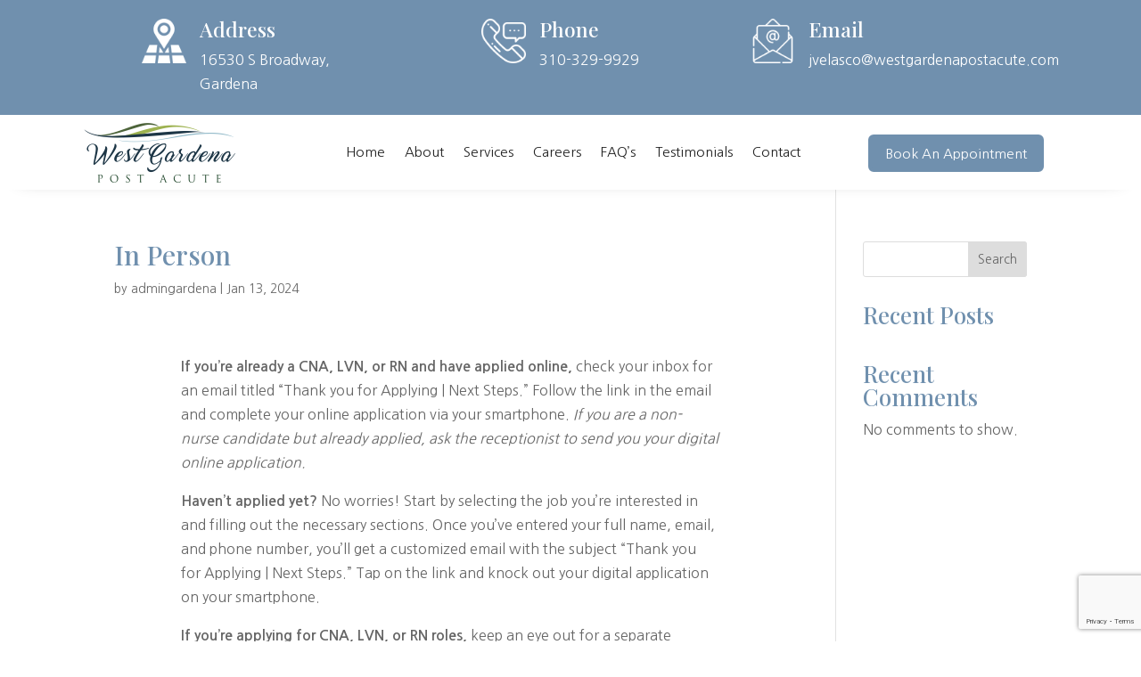

--- FILE ---
content_type: text/html; charset=utf-8
request_url: https://www.google.com/recaptcha/api2/anchor?ar=1&k=6LeWaRUlAAAAADMD4NjwKTCQscwWJiwB0GC7Sslo&co=aHR0cHM6Ly93ZXN0Z2FyZGVuYXBvc3RhY3V0ZS5jb206NDQz&hl=en&v=7gg7H51Q-naNfhmCP3_R47ho&size=invisible&anchor-ms=20000&execute-ms=30000&cb=smxkshoyltg2
body_size: 48343
content:
<!DOCTYPE HTML><html dir="ltr" lang="en"><head><meta http-equiv="Content-Type" content="text/html; charset=UTF-8">
<meta http-equiv="X-UA-Compatible" content="IE=edge">
<title>reCAPTCHA</title>
<style type="text/css">
/* cyrillic-ext */
@font-face {
  font-family: 'Roboto';
  font-style: normal;
  font-weight: 400;
  font-stretch: 100%;
  src: url(//fonts.gstatic.com/s/roboto/v48/KFO7CnqEu92Fr1ME7kSn66aGLdTylUAMa3GUBHMdazTgWw.woff2) format('woff2');
  unicode-range: U+0460-052F, U+1C80-1C8A, U+20B4, U+2DE0-2DFF, U+A640-A69F, U+FE2E-FE2F;
}
/* cyrillic */
@font-face {
  font-family: 'Roboto';
  font-style: normal;
  font-weight: 400;
  font-stretch: 100%;
  src: url(//fonts.gstatic.com/s/roboto/v48/KFO7CnqEu92Fr1ME7kSn66aGLdTylUAMa3iUBHMdazTgWw.woff2) format('woff2');
  unicode-range: U+0301, U+0400-045F, U+0490-0491, U+04B0-04B1, U+2116;
}
/* greek-ext */
@font-face {
  font-family: 'Roboto';
  font-style: normal;
  font-weight: 400;
  font-stretch: 100%;
  src: url(//fonts.gstatic.com/s/roboto/v48/KFO7CnqEu92Fr1ME7kSn66aGLdTylUAMa3CUBHMdazTgWw.woff2) format('woff2');
  unicode-range: U+1F00-1FFF;
}
/* greek */
@font-face {
  font-family: 'Roboto';
  font-style: normal;
  font-weight: 400;
  font-stretch: 100%;
  src: url(//fonts.gstatic.com/s/roboto/v48/KFO7CnqEu92Fr1ME7kSn66aGLdTylUAMa3-UBHMdazTgWw.woff2) format('woff2');
  unicode-range: U+0370-0377, U+037A-037F, U+0384-038A, U+038C, U+038E-03A1, U+03A3-03FF;
}
/* math */
@font-face {
  font-family: 'Roboto';
  font-style: normal;
  font-weight: 400;
  font-stretch: 100%;
  src: url(//fonts.gstatic.com/s/roboto/v48/KFO7CnqEu92Fr1ME7kSn66aGLdTylUAMawCUBHMdazTgWw.woff2) format('woff2');
  unicode-range: U+0302-0303, U+0305, U+0307-0308, U+0310, U+0312, U+0315, U+031A, U+0326-0327, U+032C, U+032F-0330, U+0332-0333, U+0338, U+033A, U+0346, U+034D, U+0391-03A1, U+03A3-03A9, U+03B1-03C9, U+03D1, U+03D5-03D6, U+03F0-03F1, U+03F4-03F5, U+2016-2017, U+2034-2038, U+203C, U+2040, U+2043, U+2047, U+2050, U+2057, U+205F, U+2070-2071, U+2074-208E, U+2090-209C, U+20D0-20DC, U+20E1, U+20E5-20EF, U+2100-2112, U+2114-2115, U+2117-2121, U+2123-214F, U+2190, U+2192, U+2194-21AE, U+21B0-21E5, U+21F1-21F2, U+21F4-2211, U+2213-2214, U+2216-22FF, U+2308-230B, U+2310, U+2319, U+231C-2321, U+2336-237A, U+237C, U+2395, U+239B-23B7, U+23D0, U+23DC-23E1, U+2474-2475, U+25AF, U+25B3, U+25B7, U+25BD, U+25C1, U+25CA, U+25CC, U+25FB, U+266D-266F, U+27C0-27FF, U+2900-2AFF, U+2B0E-2B11, U+2B30-2B4C, U+2BFE, U+3030, U+FF5B, U+FF5D, U+1D400-1D7FF, U+1EE00-1EEFF;
}
/* symbols */
@font-face {
  font-family: 'Roboto';
  font-style: normal;
  font-weight: 400;
  font-stretch: 100%;
  src: url(//fonts.gstatic.com/s/roboto/v48/KFO7CnqEu92Fr1ME7kSn66aGLdTylUAMaxKUBHMdazTgWw.woff2) format('woff2');
  unicode-range: U+0001-000C, U+000E-001F, U+007F-009F, U+20DD-20E0, U+20E2-20E4, U+2150-218F, U+2190, U+2192, U+2194-2199, U+21AF, U+21E6-21F0, U+21F3, U+2218-2219, U+2299, U+22C4-22C6, U+2300-243F, U+2440-244A, U+2460-24FF, U+25A0-27BF, U+2800-28FF, U+2921-2922, U+2981, U+29BF, U+29EB, U+2B00-2BFF, U+4DC0-4DFF, U+FFF9-FFFB, U+10140-1018E, U+10190-1019C, U+101A0, U+101D0-101FD, U+102E0-102FB, U+10E60-10E7E, U+1D2C0-1D2D3, U+1D2E0-1D37F, U+1F000-1F0FF, U+1F100-1F1AD, U+1F1E6-1F1FF, U+1F30D-1F30F, U+1F315, U+1F31C, U+1F31E, U+1F320-1F32C, U+1F336, U+1F378, U+1F37D, U+1F382, U+1F393-1F39F, U+1F3A7-1F3A8, U+1F3AC-1F3AF, U+1F3C2, U+1F3C4-1F3C6, U+1F3CA-1F3CE, U+1F3D4-1F3E0, U+1F3ED, U+1F3F1-1F3F3, U+1F3F5-1F3F7, U+1F408, U+1F415, U+1F41F, U+1F426, U+1F43F, U+1F441-1F442, U+1F444, U+1F446-1F449, U+1F44C-1F44E, U+1F453, U+1F46A, U+1F47D, U+1F4A3, U+1F4B0, U+1F4B3, U+1F4B9, U+1F4BB, U+1F4BF, U+1F4C8-1F4CB, U+1F4D6, U+1F4DA, U+1F4DF, U+1F4E3-1F4E6, U+1F4EA-1F4ED, U+1F4F7, U+1F4F9-1F4FB, U+1F4FD-1F4FE, U+1F503, U+1F507-1F50B, U+1F50D, U+1F512-1F513, U+1F53E-1F54A, U+1F54F-1F5FA, U+1F610, U+1F650-1F67F, U+1F687, U+1F68D, U+1F691, U+1F694, U+1F698, U+1F6AD, U+1F6B2, U+1F6B9-1F6BA, U+1F6BC, U+1F6C6-1F6CF, U+1F6D3-1F6D7, U+1F6E0-1F6EA, U+1F6F0-1F6F3, U+1F6F7-1F6FC, U+1F700-1F7FF, U+1F800-1F80B, U+1F810-1F847, U+1F850-1F859, U+1F860-1F887, U+1F890-1F8AD, U+1F8B0-1F8BB, U+1F8C0-1F8C1, U+1F900-1F90B, U+1F93B, U+1F946, U+1F984, U+1F996, U+1F9E9, U+1FA00-1FA6F, U+1FA70-1FA7C, U+1FA80-1FA89, U+1FA8F-1FAC6, U+1FACE-1FADC, U+1FADF-1FAE9, U+1FAF0-1FAF8, U+1FB00-1FBFF;
}
/* vietnamese */
@font-face {
  font-family: 'Roboto';
  font-style: normal;
  font-weight: 400;
  font-stretch: 100%;
  src: url(//fonts.gstatic.com/s/roboto/v48/KFO7CnqEu92Fr1ME7kSn66aGLdTylUAMa3OUBHMdazTgWw.woff2) format('woff2');
  unicode-range: U+0102-0103, U+0110-0111, U+0128-0129, U+0168-0169, U+01A0-01A1, U+01AF-01B0, U+0300-0301, U+0303-0304, U+0308-0309, U+0323, U+0329, U+1EA0-1EF9, U+20AB;
}
/* latin-ext */
@font-face {
  font-family: 'Roboto';
  font-style: normal;
  font-weight: 400;
  font-stretch: 100%;
  src: url(//fonts.gstatic.com/s/roboto/v48/KFO7CnqEu92Fr1ME7kSn66aGLdTylUAMa3KUBHMdazTgWw.woff2) format('woff2');
  unicode-range: U+0100-02BA, U+02BD-02C5, U+02C7-02CC, U+02CE-02D7, U+02DD-02FF, U+0304, U+0308, U+0329, U+1D00-1DBF, U+1E00-1E9F, U+1EF2-1EFF, U+2020, U+20A0-20AB, U+20AD-20C0, U+2113, U+2C60-2C7F, U+A720-A7FF;
}
/* latin */
@font-face {
  font-family: 'Roboto';
  font-style: normal;
  font-weight: 400;
  font-stretch: 100%;
  src: url(//fonts.gstatic.com/s/roboto/v48/KFO7CnqEu92Fr1ME7kSn66aGLdTylUAMa3yUBHMdazQ.woff2) format('woff2');
  unicode-range: U+0000-00FF, U+0131, U+0152-0153, U+02BB-02BC, U+02C6, U+02DA, U+02DC, U+0304, U+0308, U+0329, U+2000-206F, U+20AC, U+2122, U+2191, U+2193, U+2212, U+2215, U+FEFF, U+FFFD;
}
/* cyrillic-ext */
@font-face {
  font-family: 'Roboto';
  font-style: normal;
  font-weight: 500;
  font-stretch: 100%;
  src: url(//fonts.gstatic.com/s/roboto/v48/KFO7CnqEu92Fr1ME7kSn66aGLdTylUAMa3GUBHMdazTgWw.woff2) format('woff2');
  unicode-range: U+0460-052F, U+1C80-1C8A, U+20B4, U+2DE0-2DFF, U+A640-A69F, U+FE2E-FE2F;
}
/* cyrillic */
@font-face {
  font-family: 'Roboto';
  font-style: normal;
  font-weight: 500;
  font-stretch: 100%;
  src: url(//fonts.gstatic.com/s/roboto/v48/KFO7CnqEu92Fr1ME7kSn66aGLdTylUAMa3iUBHMdazTgWw.woff2) format('woff2');
  unicode-range: U+0301, U+0400-045F, U+0490-0491, U+04B0-04B1, U+2116;
}
/* greek-ext */
@font-face {
  font-family: 'Roboto';
  font-style: normal;
  font-weight: 500;
  font-stretch: 100%;
  src: url(//fonts.gstatic.com/s/roboto/v48/KFO7CnqEu92Fr1ME7kSn66aGLdTylUAMa3CUBHMdazTgWw.woff2) format('woff2');
  unicode-range: U+1F00-1FFF;
}
/* greek */
@font-face {
  font-family: 'Roboto';
  font-style: normal;
  font-weight: 500;
  font-stretch: 100%;
  src: url(//fonts.gstatic.com/s/roboto/v48/KFO7CnqEu92Fr1ME7kSn66aGLdTylUAMa3-UBHMdazTgWw.woff2) format('woff2');
  unicode-range: U+0370-0377, U+037A-037F, U+0384-038A, U+038C, U+038E-03A1, U+03A3-03FF;
}
/* math */
@font-face {
  font-family: 'Roboto';
  font-style: normal;
  font-weight: 500;
  font-stretch: 100%;
  src: url(//fonts.gstatic.com/s/roboto/v48/KFO7CnqEu92Fr1ME7kSn66aGLdTylUAMawCUBHMdazTgWw.woff2) format('woff2');
  unicode-range: U+0302-0303, U+0305, U+0307-0308, U+0310, U+0312, U+0315, U+031A, U+0326-0327, U+032C, U+032F-0330, U+0332-0333, U+0338, U+033A, U+0346, U+034D, U+0391-03A1, U+03A3-03A9, U+03B1-03C9, U+03D1, U+03D5-03D6, U+03F0-03F1, U+03F4-03F5, U+2016-2017, U+2034-2038, U+203C, U+2040, U+2043, U+2047, U+2050, U+2057, U+205F, U+2070-2071, U+2074-208E, U+2090-209C, U+20D0-20DC, U+20E1, U+20E5-20EF, U+2100-2112, U+2114-2115, U+2117-2121, U+2123-214F, U+2190, U+2192, U+2194-21AE, U+21B0-21E5, U+21F1-21F2, U+21F4-2211, U+2213-2214, U+2216-22FF, U+2308-230B, U+2310, U+2319, U+231C-2321, U+2336-237A, U+237C, U+2395, U+239B-23B7, U+23D0, U+23DC-23E1, U+2474-2475, U+25AF, U+25B3, U+25B7, U+25BD, U+25C1, U+25CA, U+25CC, U+25FB, U+266D-266F, U+27C0-27FF, U+2900-2AFF, U+2B0E-2B11, U+2B30-2B4C, U+2BFE, U+3030, U+FF5B, U+FF5D, U+1D400-1D7FF, U+1EE00-1EEFF;
}
/* symbols */
@font-face {
  font-family: 'Roboto';
  font-style: normal;
  font-weight: 500;
  font-stretch: 100%;
  src: url(//fonts.gstatic.com/s/roboto/v48/KFO7CnqEu92Fr1ME7kSn66aGLdTylUAMaxKUBHMdazTgWw.woff2) format('woff2');
  unicode-range: U+0001-000C, U+000E-001F, U+007F-009F, U+20DD-20E0, U+20E2-20E4, U+2150-218F, U+2190, U+2192, U+2194-2199, U+21AF, U+21E6-21F0, U+21F3, U+2218-2219, U+2299, U+22C4-22C6, U+2300-243F, U+2440-244A, U+2460-24FF, U+25A0-27BF, U+2800-28FF, U+2921-2922, U+2981, U+29BF, U+29EB, U+2B00-2BFF, U+4DC0-4DFF, U+FFF9-FFFB, U+10140-1018E, U+10190-1019C, U+101A0, U+101D0-101FD, U+102E0-102FB, U+10E60-10E7E, U+1D2C0-1D2D3, U+1D2E0-1D37F, U+1F000-1F0FF, U+1F100-1F1AD, U+1F1E6-1F1FF, U+1F30D-1F30F, U+1F315, U+1F31C, U+1F31E, U+1F320-1F32C, U+1F336, U+1F378, U+1F37D, U+1F382, U+1F393-1F39F, U+1F3A7-1F3A8, U+1F3AC-1F3AF, U+1F3C2, U+1F3C4-1F3C6, U+1F3CA-1F3CE, U+1F3D4-1F3E0, U+1F3ED, U+1F3F1-1F3F3, U+1F3F5-1F3F7, U+1F408, U+1F415, U+1F41F, U+1F426, U+1F43F, U+1F441-1F442, U+1F444, U+1F446-1F449, U+1F44C-1F44E, U+1F453, U+1F46A, U+1F47D, U+1F4A3, U+1F4B0, U+1F4B3, U+1F4B9, U+1F4BB, U+1F4BF, U+1F4C8-1F4CB, U+1F4D6, U+1F4DA, U+1F4DF, U+1F4E3-1F4E6, U+1F4EA-1F4ED, U+1F4F7, U+1F4F9-1F4FB, U+1F4FD-1F4FE, U+1F503, U+1F507-1F50B, U+1F50D, U+1F512-1F513, U+1F53E-1F54A, U+1F54F-1F5FA, U+1F610, U+1F650-1F67F, U+1F687, U+1F68D, U+1F691, U+1F694, U+1F698, U+1F6AD, U+1F6B2, U+1F6B9-1F6BA, U+1F6BC, U+1F6C6-1F6CF, U+1F6D3-1F6D7, U+1F6E0-1F6EA, U+1F6F0-1F6F3, U+1F6F7-1F6FC, U+1F700-1F7FF, U+1F800-1F80B, U+1F810-1F847, U+1F850-1F859, U+1F860-1F887, U+1F890-1F8AD, U+1F8B0-1F8BB, U+1F8C0-1F8C1, U+1F900-1F90B, U+1F93B, U+1F946, U+1F984, U+1F996, U+1F9E9, U+1FA00-1FA6F, U+1FA70-1FA7C, U+1FA80-1FA89, U+1FA8F-1FAC6, U+1FACE-1FADC, U+1FADF-1FAE9, U+1FAF0-1FAF8, U+1FB00-1FBFF;
}
/* vietnamese */
@font-face {
  font-family: 'Roboto';
  font-style: normal;
  font-weight: 500;
  font-stretch: 100%;
  src: url(//fonts.gstatic.com/s/roboto/v48/KFO7CnqEu92Fr1ME7kSn66aGLdTylUAMa3OUBHMdazTgWw.woff2) format('woff2');
  unicode-range: U+0102-0103, U+0110-0111, U+0128-0129, U+0168-0169, U+01A0-01A1, U+01AF-01B0, U+0300-0301, U+0303-0304, U+0308-0309, U+0323, U+0329, U+1EA0-1EF9, U+20AB;
}
/* latin-ext */
@font-face {
  font-family: 'Roboto';
  font-style: normal;
  font-weight: 500;
  font-stretch: 100%;
  src: url(//fonts.gstatic.com/s/roboto/v48/KFO7CnqEu92Fr1ME7kSn66aGLdTylUAMa3KUBHMdazTgWw.woff2) format('woff2');
  unicode-range: U+0100-02BA, U+02BD-02C5, U+02C7-02CC, U+02CE-02D7, U+02DD-02FF, U+0304, U+0308, U+0329, U+1D00-1DBF, U+1E00-1E9F, U+1EF2-1EFF, U+2020, U+20A0-20AB, U+20AD-20C0, U+2113, U+2C60-2C7F, U+A720-A7FF;
}
/* latin */
@font-face {
  font-family: 'Roboto';
  font-style: normal;
  font-weight: 500;
  font-stretch: 100%;
  src: url(//fonts.gstatic.com/s/roboto/v48/KFO7CnqEu92Fr1ME7kSn66aGLdTylUAMa3yUBHMdazQ.woff2) format('woff2');
  unicode-range: U+0000-00FF, U+0131, U+0152-0153, U+02BB-02BC, U+02C6, U+02DA, U+02DC, U+0304, U+0308, U+0329, U+2000-206F, U+20AC, U+2122, U+2191, U+2193, U+2212, U+2215, U+FEFF, U+FFFD;
}
/* cyrillic-ext */
@font-face {
  font-family: 'Roboto';
  font-style: normal;
  font-weight: 900;
  font-stretch: 100%;
  src: url(//fonts.gstatic.com/s/roboto/v48/KFO7CnqEu92Fr1ME7kSn66aGLdTylUAMa3GUBHMdazTgWw.woff2) format('woff2');
  unicode-range: U+0460-052F, U+1C80-1C8A, U+20B4, U+2DE0-2DFF, U+A640-A69F, U+FE2E-FE2F;
}
/* cyrillic */
@font-face {
  font-family: 'Roboto';
  font-style: normal;
  font-weight: 900;
  font-stretch: 100%;
  src: url(//fonts.gstatic.com/s/roboto/v48/KFO7CnqEu92Fr1ME7kSn66aGLdTylUAMa3iUBHMdazTgWw.woff2) format('woff2');
  unicode-range: U+0301, U+0400-045F, U+0490-0491, U+04B0-04B1, U+2116;
}
/* greek-ext */
@font-face {
  font-family: 'Roboto';
  font-style: normal;
  font-weight: 900;
  font-stretch: 100%;
  src: url(//fonts.gstatic.com/s/roboto/v48/KFO7CnqEu92Fr1ME7kSn66aGLdTylUAMa3CUBHMdazTgWw.woff2) format('woff2');
  unicode-range: U+1F00-1FFF;
}
/* greek */
@font-face {
  font-family: 'Roboto';
  font-style: normal;
  font-weight: 900;
  font-stretch: 100%;
  src: url(//fonts.gstatic.com/s/roboto/v48/KFO7CnqEu92Fr1ME7kSn66aGLdTylUAMa3-UBHMdazTgWw.woff2) format('woff2');
  unicode-range: U+0370-0377, U+037A-037F, U+0384-038A, U+038C, U+038E-03A1, U+03A3-03FF;
}
/* math */
@font-face {
  font-family: 'Roboto';
  font-style: normal;
  font-weight: 900;
  font-stretch: 100%;
  src: url(//fonts.gstatic.com/s/roboto/v48/KFO7CnqEu92Fr1ME7kSn66aGLdTylUAMawCUBHMdazTgWw.woff2) format('woff2');
  unicode-range: U+0302-0303, U+0305, U+0307-0308, U+0310, U+0312, U+0315, U+031A, U+0326-0327, U+032C, U+032F-0330, U+0332-0333, U+0338, U+033A, U+0346, U+034D, U+0391-03A1, U+03A3-03A9, U+03B1-03C9, U+03D1, U+03D5-03D6, U+03F0-03F1, U+03F4-03F5, U+2016-2017, U+2034-2038, U+203C, U+2040, U+2043, U+2047, U+2050, U+2057, U+205F, U+2070-2071, U+2074-208E, U+2090-209C, U+20D0-20DC, U+20E1, U+20E5-20EF, U+2100-2112, U+2114-2115, U+2117-2121, U+2123-214F, U+2190, U+2192, U+2194-21AE, U+21B0-21E5, U+21F1-21F2, U+21F4-2211, U+2213-2214, U+2216-22FF, U+2308-230B, U+2310, U+2319, U+231C-2321, U+2336-237A, U+237C, U+2395, U+239B-23B7, U+23D0, U+23DC-23E1, U+2474-2475, U+25AF, U+25B3, U+25B7, U+25BD, U+25C1, U+25CA, U+25CC, U+25FB, U+266D-266F, U+27C0-27FF, U+2900-2AFF, U+2B0E-2B11, U+2B30-2B4C, U+2BFE, U+3030, U+FF5B, U+FF5D, U+1D400-1D7FF, U+1EE00-1EEFF;
}
/* symbols */
@font-face {
  font-family: 'Roboto';
  font-style: normal;
  font-weight: 900;
  font-stretch: 100%;
  src: url(//fonts.gstatic.com/s/roboto/v48/KFO7CnqEu92Fr1ME7kSn66aGLdTylUAMaxKUBHMdazTgWw.woff2) format('woff2');
  unicode-range: U+0001-000C, U+000E-001F, U+007F-009F, U+20DD-20E0, U+20E2-20E4, U+2150-218F, U+2190, U+2192, U+2194-2199, U+21AF, U+21E6-21F0, U+21F3, U+2218-2219, U+2299, U+22C4-22C6, U+2300-243F, U+2440-244A, U+2460-24FF, U+25A0-27BF, U+2800-28FF, U+2921-2922, U+2981, U+29BF, U+29EB, U+2B00-2BFF, U+4DC0-4DFF, U+FFF9-FFFB, U+10140-1018E, U+10190-1019C, U+101A0, U+101D0-101FD, U+102E0-102FB, U+10E60-10E7E, U+1D2C0-1D2D3, U+1D2E0-1D37F, U+1F000-1F0FF, U+1F100-1F1AD, U+1F1E6-1F1FF, U+1F30D-1F30F, U+1F315, U+1F31C, U+1F31E, U+1F320-1F32C, U+1F336, U+1F378, U+1F37D, U+1F382, U+1F393-1F39F, U+1F3A7-1F3A8, U+1F3AC-1F3AF, U+1F3C2, U+1F3C4-1F3C6, U+1F3CA-1F3CE, U+1F3D4-1F3E0, U+1F3ED, U+1F3F1-1F3F3, U+1F3F5-1F3F7, U+1F408, U+1F415, U+1F41F, U+1F426, U+1F43F, U+1F441-1F442, U+1F444, U+1F446-1F449, U+1F44C-1F44E, U+1F453, U+1F46A, U+1F47D, U+1F4A3, U+1F4B0, U+1F4B3, U+1F4B9, U+1F4BB, U+1F4BF, U+1F4C8-1F4CB, U+1F4D6, U+1F4DA, U+1F4DF, U+1F4E3-1F4E6, U+1F4EA-1F4ED, U+1F4F7, U+1F4F9-1F4FB, U+1F4FD-1F4FE, U+1F503, U+1F507-1F50B, U+1F50D, U+1F512-1F513, U+1F53E-1F54A, U+1F54F-1F5FA, U+1F610, U+1F650-1F67F, U+1F687, U+1F68D, U+1F691, U+1F694, U+1F698, U+1F6AD, U+1F6B2, U+1F6B9-1F6BA, U+1F6BC, U+1F6C6-1F6CF, U+1F6D3-1F6D7, U+1F6E0-1F6EA, U+1F6F0-1F6F3, U+1F6F7-1F6FC, U+1F700-1F7FF, U+1F800-1F80B, U+1F810-1F847, U+1F850-1F859, U+1F860-1F887, U+1F890-1F8AD, U+1F8B0-1F8BB, U+1F8C0-1F8C1, U+1F900-1F90B, U+1F93B, U+1F946, U+1F984, U+1F996, U+1F9E9, U+1FA00-1FA6F, U+1FA70-1FA7C, U+1FA80-1FA89, U+1FA8F-1FAC6, U+1FACE-1FADC, U+1FADF-1FAE9, U+1FAF0-1FAF8, U+1FB00-1FBFF;
}
/* vietnamese */
@font-face {
  font-family: 'Roboto';
  font-style: normal;
  font-weight: 900;
  font-stretch: 100%;
  src: url(//fonts.gstatic.com/s/roboto/v48/KFO7CnqEu92Fr1ME7kSn66aGLdTylUAMa3OUBHMdazTgWw.woff2) format('woff2');
  unicode-range: U+0102-0103, U+0110-0111, U+0128-0129, U+0168-0169, U+01A0-01A1, U+01AF-01B0, U+0300-0301, U+0303-0304, U+0308-0309, U+0323, U+0329, U+1EA0-1EF9, U+20AB;
}
/* latin-ext */
@font-face {
  font-family: 'Roboto';
  font-style: normal;
  font-weight: 900;
  font-stretch: 100%;
  src: url(//fonts.gstatic.com/s/roboto/v48/KFO7CnqEu92Fr1ME7kSn66aGLdTylUAMa3KUBHMdazTgWw.woff2) format('woff2');
  unicode-range: U+0100-02BA, U+02BD-02C5, U+02C7-02CC, U+02CE-02D7, U+02DD-02FF, U+0304, U+0308, U+0329, U+1D00-1DBF, U+1E00-1E9F, U+1EF2-1EFF, U+2020, U+20A0-20AB, U+20AD-20C0, U+2113, U+2C60-2C7F, U+A720-A7FF;
}
/* latin */
@font-face {
  font-family: 'Roboto';
  font-style: normal;
  font-weight: 900;
  font-stretch: 100%;
  src: url(//fonts.gstatic.com/s/roboto/v48/KFO7CnqEu92Fr1ME7kSn66aGLdTylUAMa3yUBHMdazQ.woff2) format('woff2');
  unicode-range: U+0000-00FF, U+0131, U+0152-0153, U+02BB-02BC, U+02C6, U+02DA, U+02DC, U+0304, U+0308, U+0329, U+2000-206F, U+20AC, U+2122, U+2191, U+2193, U+2212, U+2215, U+FEFF, U+FFFD;
}

</style>
<link rel="stylesheet" type="text/css" href="https://www.gstatic.com/recaptcha/releases/7gg7H51Q-naNfhmCP3_R47ho/styles__ltr.css">
<script nonce="1HYwAlYJraN-dJACPYVA3A" type="text/javascript">window['__recaptcha_api'] = 'https://www.google.com/recaptcha/api2/';</script>
<script type="text/javascript" src="https://www.gstatic.com/recaptcha/releases/7gg7H51Q-naNfhmCP3_R47ho/recaptcha__en.js" nonce="1HYwAlYJraN-dJACPYVA3A">
      
    </script></head>
<body><div id="rc-anchor-alert" class="rc-anchor-alert"></div>
<input type="hidden" id="recaptcha-token" value="[base64]">
<script type="text/javascript" nonce="1HYwAlYJraN-dJACPYVA3A">
      recaptcha.anchor.Main.init("[\x22ainput\x22,[\x22bgdata\x22,\x22\x22,\[base64]/[base64]/[base64]/[base64]/[base64]/[base64]/[base64]/[base64]/[base64]/[base64]\\u003d\x22,\[base64]\\u003d\x22,\[base64]/Ch1JbNjnDucORwrzDkCrCvsOvwoxCw6XCn3Yew5TDtiMhcMKcfWLDuXrDgT3DmgnChcK6w7kTacK1acOuKcK1M8O+woXCksKbw6hUw4h1w79MTm3DpVbDhsKHbMOcw5kEw4TDp07Dg8OOEnE5MsOKK8K8GWzCsMOPODofOsOdwqROHGzDqElHwrkga8K+Hl43w4/[base64]/Dvh/DkknCm1Q/[base64]/EnzDgVlvw690TEfCiSrDncOmVHhiS8KHF8Kuwo/[base64]/DscKaf8K4woplw7XCmjsGwo8yw5DCtsKcG2dGQi8owpbDnyfDpEbCnlvDvsOqK8KhwrPDoAnDqMKybT7DsipWw6Y3e8KSwrHCjsOlU8Ozwq/CisKSLV7DmUTCvh3CnkXCsDkSw7UqfMOUesKJw7EmWsKZwpbCjcKnwq81EBbDjsOvLnpxN8O7TsOLbQ/CmULCmcORw54pEH3Dhws9w5E7PcOVWnkqwqXCscOFA8K4wrrCsBgIBcKSGHgtQ8KHam/Dq8KxUVjDrMOawrVJYMKxw7/DuMOvY3EkSA/DsWEDU8KpPx/CosOvwpHCsMOSGsO3w49Gb8KWdcOBBkApLRbDniNtw411wpTDo8OKDMKDfcKOfiRCTi7CjRY1w7nCjEHDjwt7TV03w5hRScK9w5MDUhbCocOoXMKIe8O1BMOcb1F+TjvDo0TDi8OOVcKlfcKqw7HCnT3Cv8KhTgY9Im/Cg8KDUwYWCC44B8OPwp/DqkvChA3DsSYEwqEawpfDqy/[base64]/[base64]/CuAnCs8KYMcOWe8KhwrvDnHvDvyB6wr7CosOyw6IHwopMw7nCgMOCRjjDrnNTAXrCvB3CkC7CnhdwDDfCmsK0MBpQwprCp2jDgMOpKcKaPkkoWMOvS8Kww5XClkzCp8K1PsOKw5DCtsKiw4JACXjCoMKFw655w7/Dq8OhE8KbT8KcwrvDhcOSwrgSXMOCSsK3dMOOwo0yw5FYRG5GdzzCocKYJB/Di8Ojw5ROw4/DisOeWErDnntLwr7CpgY0Gl4hB8KBQsK3aEFnwrLDiVRDw5DCgAZlCsK4RTDDo8OSwqMnwoF4wrclw4HCicKvwpvDiXbCkHZbw7lXZsOlRTfDjsKnG8KxFhjDm1oEw5HCnj/Dm8Oxw77DvUVvRVDCmsKbw4FwdMK/[base64]/CqRxsC8OHGMKKwr/CsVzClX02fRjDlDQDw411w7JJw6bCpkLDoMOjFmPDj8OBw78bLsK5wpTCpzXCgsKew6YTw6QGBMKQHcOSF8KFScKPG8OXbkDCknLCo8KhwrzDlx7CoWQ0w4oKaHnDi8KDw6DDp8OxbE/[base64]/[base64]/DlcKww452BC/CqzLCoBjCq3gdNUzChW3CrMKELcKdwrctZGtNw4xlZSPCrCQgZAs1ewZVWFgcwr0Tw5k1w7UEHMKwPMOuahnCiwVJFQDDrcO1wofDvcKPwrE+XMKuFWTCl0fDhmkXwqkLVMOcdnBcw7YMwrXDjMOQwr5SeXc0w7MmY03CjsKAURJkfV8nE1B/bmgpwrxUwojDqCo5w4oAw6sdwrcMw5oVw582wotww5nDoCbCsDVqw4zDqG1LIR47GFA7woIzNU5QCGHCqcKKw5LCi3bCk1HDnh/[base64]/DcOXUCjDuAjCtlkycHUTcMOGw7fDvsK9Z8Kww749K8KgG8K+wrYbw5UJSMOLwppSwqbCvQcJZU1HwqTDrHXCocO3OHjCu8K1w6E3wojCjALDjQcnw58IG8K1wpcvwoobPW7CkcKnw7AowqHDqyzChWhXJV/[base64]/DvAZYCl/CmnvDtMOPcmVZwrfDjMOew7V1wp7DvWfDm0jCoXzCo3oHI1XCksKuw6EIMcKbDFllw5kcwqwrwqbDmlIBQ8KTw6PDusKcwpjDu8KlAMK6GsOHIcOGMsK5GMKdwo7CqcOzZsKLPHZqwojCs8K4GMKyYsOeRzjDtk/Cv8O8w4jDo8OGEBd/[base64]/w4w/SsKjwrnCssO2woNCf8OwOW8Nwo7CvCRCbcKUwqzCmFEoZBhZw57DoMOwKcODw7TClBZVNcKdSHDDvkrDvmY6w7N6P8O4AcKqw6fCnBHDuHshAcO5wpZvMsOxw4rDusOPwr5GKmEtwr/Cr8ORaCNRV3vCoU8BYcOkbsKFAXdLw7zDmyHDlMKlb8OFCsKif8O5VsKOeMKywqMKwolLMEPDlkEva2/DhAzCvSoLwrFtUgAxBjAMPlTCuMKXRsKMDMK1woHCohHCvXjDmsOIwq3Cn2pGw6DDnsOkw4YuJsKZTMODwprDoynDsQTDiTolZMKoMUbDpxR3CsK8w6wUw6tYfMK8TTI9w5/[base64]/CgFLDp8OKw4HCtjrCocO2W1fDs2LCkDHCrAhOJcKOa8KTeMKMFsK/w7tvVsKyY19TwqldJMKmw7TDvAwOOU1ke3cvw4nCusKZw742asOLGhRQURx7YcO3MAhsdzlkLAZ+w5coHMOPw7pzwrzCtMOLwoJNSydtHsKmw4E/worCscOvB8OSRMO/w7fCoMOBOkwGwrXDpMKHPcK8NMK/wr/Dh8KZwplvFCgmXsO6Bh1oBQcrw63Ci8OoU2FmWHVsIMK8w40Uw6hjw5Mrwoklw7HCmVEvLcOpw4waRsOdwrHDhkgbw7nDiWvCrcK/NBjCnMOMEmodw65two5Bw4ReX8KsfsO/BwHCnsOmHcK+DzA/[base64]/DksKRwr8rfMOIDn1nw5l1w4jCs8Oqw4I1DQ5qwqLDucOEHsKWwo/Dm8OtwrhiwpAlGyJrCS3Dr8O9fUnDgcO9wrTDm1fCrRbDu8KqAcKZw54Ew7XCqWwpHgcRw5fClAjDgMKaw7rCjXUuwr0ww5d/R8OswqbDscOWCcKawp9cw6lnw4ItWUdmNhTCixTDtVjDrsO3PMKIBzQgw7BocsOPKRVRw6DCvsOHZELCmsOUEidbFcKsc8OfaVfDpEdLwptvOi/DkAAfSnLCjsOuT8KHw7zChghzw4MmwoIUwpnDvhU9wqjDiMK5w5ZxwojDjcK0w5EZC8OgwobDv2I8esKUb8O8HRlMw6VmUmLDq8KWPMOMw583RcOQUH3DjhPCs8Kewr/DgsOjwrFef8KqDsKBwqbDjMKww4s8w7XDuB7CisKIwoEkEXgWYE0rwonCoMKWY8O5WsKhGR/[base64]/DmSHDuQvCisKww40WFcOTwpPCuyjCmcOyVSrCoAwGDFNUF8KgN8K0cAfCuDJUwqVfKSbDtMOsw7LCo8OSfBgAw7jCrEtUdQHCnsKWwojDtsOaw47DjsKmw7/Dv8Ofw4ZbbT/DqsKcPUJ/[base64]/woJoL8OhwrJyw6TDpWzDvG8lwoHDh8KYw7zCp8O4LsONwoTDq8K/[base64]/DiMK3O8OjNcOMKsK+w5PCjWTDkjLDncKFWMKnwoJ4wr7DgzJba2jDjxfCpBRzV0h/wqzDtVrCvsOGFCbCuMKDRsKYTsKAN3jCl8KOwrjDrcKkIzrCkm7DmGoWw57Dp8KgwoHCgsKzwoQvHhrCm8KUwo5fD8ONw6/DowXDgcOcwrrDhBUtEsO+w5IfA8K3w5PCu1hQTAzDrmomw6TChcKywo8kXhXDiRRCwqDDoEAbCB3DsE14ZcOUwotdDMOgQSJQw6/[base64]/[base64]/[base64]/[base64]/Cu3Uuw4TCrFl7E8KaWyDDtcKNw43DssOIRBonN8Khdj/ClT4pw57CvcKpN8O2w7TDjQbCnDjDsWfDjibClcO5w7HDncKAw4QLworDjlXDhcKaLBh9w5NfwpPCuMOIw7rChsO6wqVBwprDrMKLdU/CsUPCkEhkO8OjUsKLGzwlKAjDiwIgw6kAw7HDrkwtwp5vwo9qHEzDjcKuwofChcOBTsOgM8KOcV/DnnHCm0zDvcKqK2bChcKuEDAcwrbCvmTCtcKwwpzDgirCiyI4wpxdS8OGZlA8woEnMiTChsKqw7pjw5VufwPDq1RIwpM3w4nDlGjCpMO1w6FTLzzDujjCocKpP8KZw6Fvw6waOsO2w7jChErCuwPDgcOVaMOiVWvDvjcXP8KVFwwEw5jCmMOUej3CrsK/w7NAZizDi8K/w5zCgcOjwoBwD1TCmwnCnMOxJzBOCsO4OMK7w43CisKEGFN+woQEw4nCpcOse8KtAsKGwq8udBrDjWcZR8Kbw5Vaw4/DmsOBacKUwo3DgiNLX0vDjsKlw5jCq3nDucODZMOaB8O1RRHDisO1woHDjcOswqzDs8OjAArDrj1EwrAkZMKTE8OIbynCrwQmWxwqwpTCuU8bczBeYcKILcK6wqYewoRKPcK0ZTvCjF/[base64]/wppVw7zClsKcdcKnLwcbwrzCg8OJHR58wqkMw7B/[base64]/w6VWwpMfwoLDjHAgwpAfwqHCt8OUXMKLw7/ChEHDh8KHFDUzV8Kqw7nCvHw8Ry/DgXHDrgZpwpfDhcKZUh3DskgWJMOcwpjDnnfDjcOCwrVLwppVC2tzLWIIwonCh8KRwpkcLXLDjkLDiMO2w6/CjDXDiMO2eALDvsK0PsKgEcK3wqbCvDPCvsKTw6TCnAjDnsOIw6LDt8Oaw7JWw7YoRsKpRDPDn8Ktwp7ClULCm8OGw6DCoxYtJcKlw5DDrAjCpVzCvMKoEWPDuR3DlMO1XXPCvx5rAsKDworDnVdscgXDsMKvw5AZeG8ewrzDhhfDoEpeNntVwpLDtAc1UXlQMA/Do1Fcw5jDuUnCkSvDlcKDwr7Dg1MewoRRYsOdw6XDkcKSw5zDuWsLw71ew7LDjsKcGzMdwrDDs8KpwqbCsw3DkcOAGxEjwpFHQVQlw5TDghE+w51bw5A0BMK6cQY2wrVWC8O3w7UWcsKcwp/Du8KGwpkUw4PCv8KYb8Kyw6/[base64]/DtsOJw53CncKKwq/Dq1sTwqTClMOiw7R9AMK4wrRjw43DjkTChcKawq7ClmAXw5NdwqnCoCzClMK9wqpOPMOjwqDDlsOrKDHCmSAcwq/CqisAbMO6wpNAZkTDi8KEQ1HCtcOldsKyF8OMLMK6DFzCmsOIwo3CucKPw5rCng5Nw5hmw5IQw4EUT8K2wr4qKkfCkcOaeEbCqxM7PlsVZDHDkcKIw6/Cg8O8woTCjlXDqht+GjbChWdGHMKVw4LDicKdwp7Do8O0IsO+WwrDusK9w4hZwpJnAMOMcMOsZ8KewpRHKDRMe8KgWMODwqvCg21DJnfCp8OcMAdye8KXeMO/BgMKPsKEwpsIwrYSHlPDlGAWwrDDmCtTfBJxw5DDlMK5wrFOE3bDhsKnwqgjcjBUw4Muw7ZuC8KKai/ChMKJwoXCiSQdI8OkwpYLwpE1QcKXGsO8wrpQEXgRH8KywoLCrgvCggkiwpZXw5TCrcKXw7dnXHXClUNJw6Eawp/DiMKgU2YwwrzCl3IcIycWwp3DqsKea8OQw6bDpcOswpXDm8KwwqAhwrVNNUVbY8Osw6HDnSArw5/DhsKgT8Kgw7TDrsKgwozDnMO2wp7Dj8KFwofCjArDsF7CtMOCwqtGJ8OVwrIkaUvDrggZCC7Du8OBSsKTScOIw5/[base64]/CqsKSwqPCtQg/[base64]/w7HCrMOLw6XDn8O3TynDvCXDpDIgcGY4KRzDpsOqfsKaT8KDDcO4N8OOZ8O2IMKpw7bDmw0NEcKCSk1bw6XCvQXChMKtw6zChTHDuB00w4E8wq7DpEkfwq3Cg8K3wqzDtETDkHrCsx7Co00Gw5/Cl1INE8KQWhXDpMOWHsKYw5/Cmy0tWcKJEHvCj0jClxA+w6lOw6zCvCTDm0jDrlXCn2xSTMOudsK0L8O+BWbDpMOfwoxpw7bDuMOcwpfCjcOQwpTCs8OqwrHCoMOUw4UXT192SWrCjcKREkZPwoIww6szwpzCgAnCg8OiJSPCoSfCq2jCukBNaS3DmyxQaQIYwocHwr4lTQ/[base64]/[base64]/CiSQaAcO5ScOIw75rw55ywrYTw5VBc8O3QmrDgQJLw5kyJFdED1nDl8KUwoAeT8OBw7nDu8Orw4lYeSBVLMK9w7dGw59CMgUFWU/[base64]/wq/Cknh1XcKQwqUaPwbCgiQ/JzsaX2/[base64]/[base64]/CocOPV8KCNhXDr8KFQsK8w4IuwoXCoVnCnMOhwpPCnkrCp8KzwobDsgTCi1HCr8OTw5LDr8K3IMOFPsOZw6d/[base64]/CssOybwlHwp/CuBIrw5xANcK5woE9wrJ4w6cQLcKvw5UJw64xbg9ARMO+wootwrbCv3ErSk/[base64]/[base64]/b8KCwqE3N8KNHHxIwqPCpcKwwq0IwqIMw4M3X8Kyw6HChMKeHcODZSdow73CvMObw73DlWvDozjDucKuTMOQNlUiw6LCn8KRwpQAKH1QwpLDlUzCoMO2TcO8wpQKGgLCiy/CtnhLw5pMDDc/w6RKw4HDosKaE2HCrFvCu8KfQTnCmz3DjcO+wql1wqnDlMOuemLDrxYSFn7CtsOCw6LDkcKJwoYGVsK5Y8Kpwo47JTocV8OxwrAaw4VPFWIXBBQzIMOww5cXIFIEZyvCvsO6EcK/wo3DmFjDiMKHagLCrzjCiHp7cMOPw6dQw63CvcKHw59vw44JwrcSBWtiNUsXb0/Dq8KYNcOMB2llKsOEwoZiZMORwq0/WsOKXH9OwqFRGsKawr/CqsOrYSd4wo1Aw5vCuA3CkcKCw6lMGjzCksKTw63Cjy1GKcKxwoTDkx3Dg8K/woovw6xWZ17CqsKwwo/[base64]/DkR3CksOUw5HCtSokKsOdw4rCsMKlCWnDucK4wrM5w5/ChcOBPMOfwrvCm8KTwoXDv8KQw6TCqMKUUcO0w6jCvHVqHhLCncK5wpTCscO1KWlhFsKuXkZNwpMFw4jDssOuwoPCg1TDvEwjwp5fd8KaA8OEf8KBwpEQw63Do20Sw79EwqTCkMK5w6AUw6JFwrHDqsKDeDQSwpo0N8OyYsOBfcOFbgHDvys/csORwoPCqsOjwp8uwq4DwqZBwqVlwqIHO0TClQVBcXrCm8Kkw65wHsOTwoEgw5PCpRDCqhdrw5/CksOIwpk5wpQoDsOjw4gwC3YUVsOlW0/DuATCisK1wppowpN7wpDClFjCpyYyUE8/G8Oiw6bDh8K2wq9GXGsFw5BcACvDgzAxW2U/w6Mew4osJsK5OsKsDVDCqcK2R8OgLsKXUFDDqVNHMzkTwpF4wrY4PwR9ZX9DwrjCrMObE8KTw6zClcKJLcKLwrjChm8yaMK9woIswoFiZm3DtSzCh8KWwqbCncKuwojDkXh+w6LDt0NZw6glXE9kQMKEbcKWFMOrwp/DoMKJwrzCksKFLWsew5dJK8OBwqnCt3cWZMOhaMOgQcOewrrCisOMw5nDtnsoY8OiLcKpYEcJwqvCg8OrL8KASMOsfFMww4XCmAonDCY/w6/CmTjCosKMwpXDhGrCsMOGeh3CqMKFT8KYwoXCuX5bbcKbPcORSMK3KsO1w5vCrQzCmsKkcSYFw75UNsKKN1gAIsKdC8Omwq7DicKVw4jCgsOIUMKdezBVw77CqsKnwq1+wpbDm0rCk8O5wrXCsErDkzbDqVYMw5HCtlJSw7fDqxTDh0ZYwq/CvkfCncONBFvChsKkw7RJLsOsH3s1AcK8w59iw5LDnMKFw4fCkAkkf8O8wovDtMKWwqAnwrUvWsKsXkrDuzPCiMKJwonCnMKDwolBwrLDln/Cpj/CrcKhw4U5cm9IKlnCo1jCvS7CisKPwoPDlcO8IMOhYcOswo05X8KUwokaw4B6woZZwp1kIcKjw7HCribDnsKlXHMVB8KjwozDtg8OwoVgZ8KmMMONYRjCsWdSBW3CqTZKwpU/[base64]/DmMKIOsKfwoY5w6FnPMOeVhXDsMOpw5RTwojCl8Kvw7nDhsOsMgvDgcOWIBTCvXXCiHLCicKvw5MPYcOzdENebyN1OGg7w6LDogo8w4jCqTnDocOXw5tCw5PCtGgiEQnDvh1lF0PDn2w7w44KPhzCv8OPwp/[base64]/w7ZaR8KJw4l3CsOHw4NxED3CrEXCpSbCucKTScOxw73DkjZdw6gXw49uwqdDw7ccwotNwpMywp/ClTbCjT7Cnz7CgGNZwpNMYsKcwoBmCiNaEwBcw5Z/[base64]/w6PDkMObRgkgU8OswpHColnCm8O1TsKSwpjDlsOUw7nChzfDvsOGwrRJMMOZHgJTMcO+H37Dl10aCcO8MsO/wrpOF8OBwqrChjEuJmclw5cWwpbDjsKJwrTCrMK4FzVGSsKVw7Ulwp3CuHxLe8KlwrDCqMO9Ax8FEcOaw6tzwq/Ct8OCAW7CtFjCgMKQw6NSw5fDh8ODcMKLOiXDuMOqT37CucKBwqDCnsKKwrVAw77CscKETsOyfMKAclrDpsORdcKWwqg3UDltw7HDtsOZJGEbH8O+w6MSwrjChMOZLMOOw5o1w50xT0VTw7x6w75/IWhAw5xwwp/[base64]/Cj8K4ATp0w6EHwqvDq8O7w55PAU/DjcOHGsO8JcKKKFkRSyw8M8Otw5IXJCPCisKeQ8KqQMKYwrLChMOzw7F0bMKKA8KyYHQXXsO6RMKWJMO/w64bCsKmwpnDtMObVk3Dp2fCs8K0JMKTwoAcw4vCi8Khw6/Co8OuVnjDjsOVXizDuMKJwoPDl8KKX33Cu8KQcsKgw6sMwqXCn8KmSBXCoHN7ZMKFwrDChQLCpWZWamHDqMOkS2LCtXnCocOyLhcmS0HDvwPDisKYbRDCqnLDg8O/C8KHw6BOwqvDoMOsw4sjw73DgQcewqbCkkvDtwHDqcKJwpxZWDHDqsKDw7HCskjDpMKtAMKAwqRJOsKbEUHDp8OXwonDvhLCgExsw4Z/FEY/[base64]/Chm55wrFaw55/wrrCuWjDp8OIw5LDnVfCvChiwpTClcKyVcOUS27DncKAwrxkw63ClnIpccOfA8O3wr8hw7ViwpceGcKbaAUSwoXDjcKLw7LCtm3DkMK/wp9/w7NhVlkcwrMdJWtbXMKdwrTDshHCl8OsKsO2woRdworDkQd7wqnDlcKgwqcbGcKNZcOww6BDw6jDp8KUK8KaciAww4YKwr/CucOrY8OBwpnDnMO9wq7DgQ5bC8KIw5xBSjhDw7zCgzHDuCLDscOjVUbCoRLCksK5VwZQZTswdMKZwqhRwqp6JCPDnHNXw6fCowh3wo7CnhnDrsKQeSdmwroFL240w50zcsK1TcOEw7hkC8KXKmDCog1jCATClMOSLcK3D083dVvDqsOZNh/CgCbCoWbCskQ7wr7Cp8OJRsOww53Cm8OCwrTDvEo4woTCrCzDrgbCuS9FwooLw5LDqsOXwrPDlsObP8O8w7LDq8K6wp7DpWAlNDnCrMKRQsO6woByJ05nw65GP0rDvMOdw63DmMOWPADCnifDlEvCmcOowqgrTzPDmsOuw7NewoPDqHE6CMKNwqsMaz/Dv35Nwo/ChcKYZsOTcMOGw6Q1ScKzwqLCssOSwqVbd8KQw4DDhB1lRsKMwrXCmkjCqcKzVn8TSMOeNcKbw6x1A8K6w5ouXnIFw7s1wrQYw4HCkgDDi8KZKyobwogZw5IgwoYYw4JmOMKoQMKzSsOZwoUZw5olwofCoGBww5FYw4/[base64]/DtsOfEMKIw6XCrMKsYcKDOMKjw6pRC2IWw5fDhH7CpcOdHhLDk07CrEUzw4bDmmJkCMK+wr/Ds0zCohZZw6EQwojCiFfCiRvDi1nCs8KPBsOow4dqcMO+IG/DusOHw7bCqHYUN8Ouwq/DjUnCultrKMKfV1TDjsKhcwfCqwvDhcK7F8Ojwql6QjzCtSbDugJFw4rDiQLDvcOIwpckOhpgQj9mKSENKMOXw6wmZ03Cl8O4w4/[base64]/CqsK0wpRrwrh7FwLDqsOCNkPCmT8cwp1hbMOZw6vCtcKuw7TDtcOYw7YEwoQHw7nDpsKad8KPwoDCpQ1IF13CosKRwpdqwogUw4ktwrnDrmIwQBgeCB1FGcOkUMOMRMO4wqTCsMKUb8Oqw5ZAwpAkw5geDS/[base64]/DksOZw4vCqENQdkRqwr9aCAPDpk/[base64]/[base64]/wrfCoj3DpsKAw6kyw5p5wpnDrT7CoAdrHsOMw5XDosKtw5BOOcO+wqbCrcK3Lz/Dt0bDvSLDmQw/[base64]/Cm3Q+XcOnwovDpSdMw7HDhhPDoAHDg8KqQsKnTWnDlMOOw6XDsmvDuhMww4F6wrvDo8KVNcKARcOOWMOAwrB7w6plwpsJwpkww5nCjmPDlsKgw7TDjcKjw53DvcOzw5JJeCDDpmUuw40AMcKFwrVfUMO3QDxLwrU/w4R1wqvDqX/[base64]/DoQUaDMOgVMKGDmjDmQvDvmTDpcOGWSzCjgJNwodyw57Cu8OtN1Nfwoc1w5vCh1jDqH7DljLCv8OccwDCnW8THG86w7Bow77CoMOqYjJkw4IkT3QgIH0eA3/DjsKpwrDCs3LDuklGGQtawqfDgzrDqyTCqMOkAX/DnMKwfl/CisOBNQspJBpUWVVMIULDlBNMwolqw7IuS8K5AsOCwqDDk0sRGcO4GX7Ck8Kew5DCgcOpwqzCgsOEw4PDsVnDuMKCDcKCwrVSwoHDnDHDuFvCuHUiwoEWasOdAynDm8KVw5wWbcKbHh/[base64]/blQWRMOyw45uwqIQXR1/HAbDlErDtTNSwpLCnCRhGSAnwo1dwovDg8K7LcONw5vCv8K/WMOeDcO8w4wZwqvCghVBwrZiwrFlMsOTw4jDmsODXUHDp8OowqBAGMO9wpTCoMKnJcOlwrB7YTrDrG0Gw5/CnCHDisO8PMKbIDxhw73Cohg4woptdMOzK0XDqsO6w44zw5DCvMKSU8O8w6g/[base64]/[base64]/CmsOYwo3DlcKuOlNVwqjCgX3DnR8Qw6YrwoxHwpnDmDUVw4ccwo5Mw77CnMKswrZHUSJoPjcCAHjCtUTCrcOaw6pHw7tTT8Oowo58AhB4w5gsw77DtMKEwr92J1LDocKYD8OkccKEw5jCiMKzORvDtGcNGsKdRsOlw5HCv3UMNyM4P8ODXMK/[base64]/DoH86FTzDmcKBwrhswr9xfcOvw6NHcyvCmyZ2wpsxwrLCoyzDhAsKw4bCpV3ChyLCq8O0w6k7KSspw59HPcKNUcKGw4HCim3DuTHCrDPClMOQw5nDgsKIVsOADMOtw4p+wpAUPWlTe8OoOsO1wrERVH5haVYHIMKBJGt2cQjDmMKRwqk/[base64]/LMKCb8KcUxDCo0Rfw5jDhVrDh8KsDm7DosOhwrbCqEJiw47Ch8KBdMORwqLDvRIBIArCosKpw5jCvMKoGipXazoYdsK1wpDChMKhw6DCv2/Dow3DosKgw4DCq05VHMKQT8OXM0l/DcKiwoYvwp0KbFrDscOGFQ1UKsKLwrTCtDBaw5pgIW47Tm7Cs2HCj8Kkw47DrsOkBhHDk8Kqw5XCm8K/Mi50KEbCtcOofFnCqRw8wrlHwrB+FmrCpsOaw6t4IkBqLMK2w5hKLsKxw5t3KXNwACzDqF4qXcOywp1iwo7CumLCpsOfwqxCTcKjak53NA8pwqXDosKOAsKww4vDmR1+Y1XCrGQrwoB3w7nCq2RDfxMpwq/CiT0AX2A5E8OfH8OiwpMdw6nDnFbDmE4WwqzDrS5wwpfChQEdFsOqwp9Gw5LDocOww57CsMKuNsOww6/Duycbw4Jew4M/XcKjOsKOwrwkYsORwogbwrkfAsOqw7UiFRPDm8OUw5UGw6M9T8KkeMKLw6nDi8KcGjYidnzCrDzCinXDmcK1YcK+w4zCn8OGRykvIkzDjFtMVCFQCMODw54YwqtkU3UdEMO0wq0AA8OzwrV/b8OOw74dwqrClTnDoFlyGcKzw5HCn8K6w5HCusOHw6TDi8OHw4bDhcKjwpVtw6JiJsO2QMKswpRJw7jCuilHCWxKGMOQJWFTQcKnAAfCrxVLbnkUw5nCgcKxw7bCnsKfSMOZIcOec20fw7tWw67DmlkkbMKVSkzDiG/CocKNOmvCvsKzLsOUXApGK8OKB8O6EEPDtS5OwqI1wrcDS8OUw4jCmMK9woHCpMONw4kcwrV4w7rDnWHCksONw4bCjQfCjsOMwrwgQMKGFRzCnsOXAMKRbMOUwqnCvwPDsMKBa8KII3Yww6/[base64]/Cun5qwqrCqsKUc1NfUEo5Jgc4wpHDqsO/w6VFwp7DkwzDo8KtI8KVCnXDlsKcWMKwwofDgjPCmcOLa8KUdnzCrQDDm8OjIS7CmjnDjsKqVsKyIgsueQVCKG/ClcKWw5Q0wq1nPwl9w4DCj8KOw7jDgMKww5PDkxYtPcO/[base64]/L2fCtMKhw7TCoDQEe0/Dpm/DihfCpcK9UHUzQMKvEMO8GlYkOx8ow4hFX0vCo1t3Q19fPMO2dz7ClMKEwrXDky0/IMObTSjCjSTDh8KtDU5Yw5pBa2bCuVAjw7DCljDDvMKSHwfCs8Oew5gWHcO0I8OecXTCghM0wpzDmD/CicK/wrfDpMK5IFtPwrRTw7c+K8KdUMOnwovCp0V1w7zDrzlqw57Dg0/DvFgnwog7TsO5cMKdwroTPxHDrhAXcMKaHHLCp8K2w4hfwrZsw6k8wq7Dn8KUw4HCvWjDmm9tKcOyamJpS03DmWB5wqzCqznCtMOCOSInw7cBJhxWw5fCssK1E0LCvBY0acOWAsKhIMKWNsOUwrV+woTCvgQsY1nDmibCq3/DhT4VXMKqw4IdKsO/MhsTw5XDhcOmIGVSLMKEDMK+w5HCoA/Cul8NMCMgwoTDhGvCpmrDoUoqJ19RwrbCsFfDtcKHwo0vw4Qgb3lHwq0eA1IvbcOHw5Zkw7gfw4NKwqbDn8KVw5DCtgfDmiXDoMKqU0FXYlvClsOewo/Cu1PDsQ99YjTDv8OoScK2w4pfRMOEw5vDqMKjasKXI8Obwr4Ew6luw59cwozCkUvDkVQ2CsKhw6F5wrY1CksBwqx+wrTDhMKOw4vDk01OY8KawoPClXROwpjDl8OnW8ONakDCu37CjSvDtcOXbhvCp8OpfsOSwp92aVNvcynDgMKYQjTDslQwBh52Hn/Cs0XDrMKpEcOdJ8KSVWDDnCnCjznCsGxBwqYdGcOLSMO3wq3CkU4cSnbCocOyaCpVwrZjwqogw4Y5QykowrAMGW7CkTXChlJTwpbCmcKOw4JIw6PDoMOURmw4f8KgacOYwodXSMOuw7RkF2MYw7/CmWgUXcOAV8KXYsOPw5FILMOzw6DCmSMdPh8lcMOAL8KJw5cfNUTDllM/KcO6wrXDrV3DiCJGwoXDlzbCgcKZw7LDnxszUCVKFcOAwpEuE8KMwrTDtsKkwoHDsgIiw4wvXndYIMOgw4vCmGA1TsKewr/ChV9hFWPCmj4YbsKnCcOuaw/Dh8OGT8KCwpMEwrDDnSrDly4FORltAGXDtcOcOGPDnMKYJ8K/[base64]/Cs8KrbsKowoXDrwzDp8K6TMKtF0t1XAMHCcKlwoXCuVLCgcO6DMOmwpLCmDzCkMOkwosdw4Mxw7oXO8OQdizDscKew4DCgMOew7o2w7U8LTPDsmIXZsOuw6zClibDr8KbR8OSLcOSw45Ww5PCggnClgwFVsKWXcKYEUFcRMK5ZMO4wp1GasOdXl7Dh8Kdw4/DisK3N3bDuUA3T8KdCULDl8Orw6cIw7dvDWkEW8KYG8Kpw7vCg8Okw67Cj8Ocw7LCi2DCsMK7wqYAIzLCjWrCpMKAcsOPw6XDhmB2wrHDrioDwqvDpU3CsQQgRMO6wp8Aw6QJw7jCucO3w7fCvHB/[base64]/wqI7wo1owr8KTcKNwpfCkAU0wqZnOmcjw4nDpk/[base64]/[base64]/RcKlFMOiBcK1w44Mw4cpw4LDkMK8woVgDMKmw6HDvTh3esKLw6B8wpIqw5x8w59vTMKtLcO1AsOoNBImcBx8Z37DnQrDgMKnG8OAwqlZZig/J8OSwpjDojjDt0BKCMKEw6nCgcORw7bDtsKfNsOAworDsivCmMO+wq7CpEYAO8OewrRvw4UOwqsew6AVwpF1wpp6IF97RcKrRsKbwrFpasK6woXCrMKZw6/DscKJNsKYHzfCv8K3TC9ED8O4ZzTDtsKUVMOVHTdtBsOQWU0FwrzDvhQmWsK6wqAMw6bCgMKhwoPCs8O0w6/DvgLCi3nCm8KrAwo1SyIIwonCk0TDq2vDtCvDtcK7woEDwpcrw5cOcEd4STPCgHE6wqsvw6Zcw5bDtCXDgCLDk8OvN3tp\x22],null,[\x22conf\x22,null,\x226LeWaRUlAAAAADMD4NjwKTCQscwWJiwB0GC7Sslo\x22,0,null,null,null,1,[21,125,63,73,95,87,41,43,42,83,102,105,109,121],[-1442069,211],0,null,null,null,null,0,null,0,null,700,1,null,0,\[base64]/tzcYADoGZWF6dTZkEg4Iiv2INxgAOgVNZklJNBoZCAMSFR0U8JfjNw7/vqUGGcSdCRmc4owCGQ\\u003d\\u003d\x22,0,0,null,null,1,null,0,0],\x22https://westgardenapostacute.com:443\x22,null,[3,1,1],null,null,null,1,3600,[\x22https://www.google.com/intl/en/policies/privacy/\x22,\x22https://www.google.com/intl/en/policies/terms/\x22],\x22Bd8rkZ5RM8M4K/T7bsLN3c96XvBgFh0C1LmK9Dr+1nk\\u003d\x22,1,0,null,1,1766116434181,0,0,[156,95,245,169,78],null,[237,23,38,195],\x22RC-n-W7m9We3VpFbQ\x22,null,null,null,null,null,\x220dAFcWeA58ZCLtnzaxA0bZ6MIbnxhzkDkOx4qOEanPj9bCtyL_Lt0yBnGefwQtmsCleuqylXU7Mo2Ns4jvFQdvwkiRa3ZdIuVhJQ\x22,1766199234263]");
    </script></body></html>

--- FILE ---
content_type: text/css
request_url: https://westgardenapostacute.com/wp-content/et-cache/global/et-divi-customizer-global.min.css?ver=1766112731
body_size: -27
content:
h1,h2,h3,h4,h5,h6,p,span{word-wrap:normal}.field-star_rating{text-align:center}.wpmtst-submit{text-align:center;padding:15px 32px}.wpmtst_submit_testimonial{width:140px;height:45px;border-radius:8px}.in-person a{text-decoration:underline!important}.overlay-container .overlay-close{color:#000000}